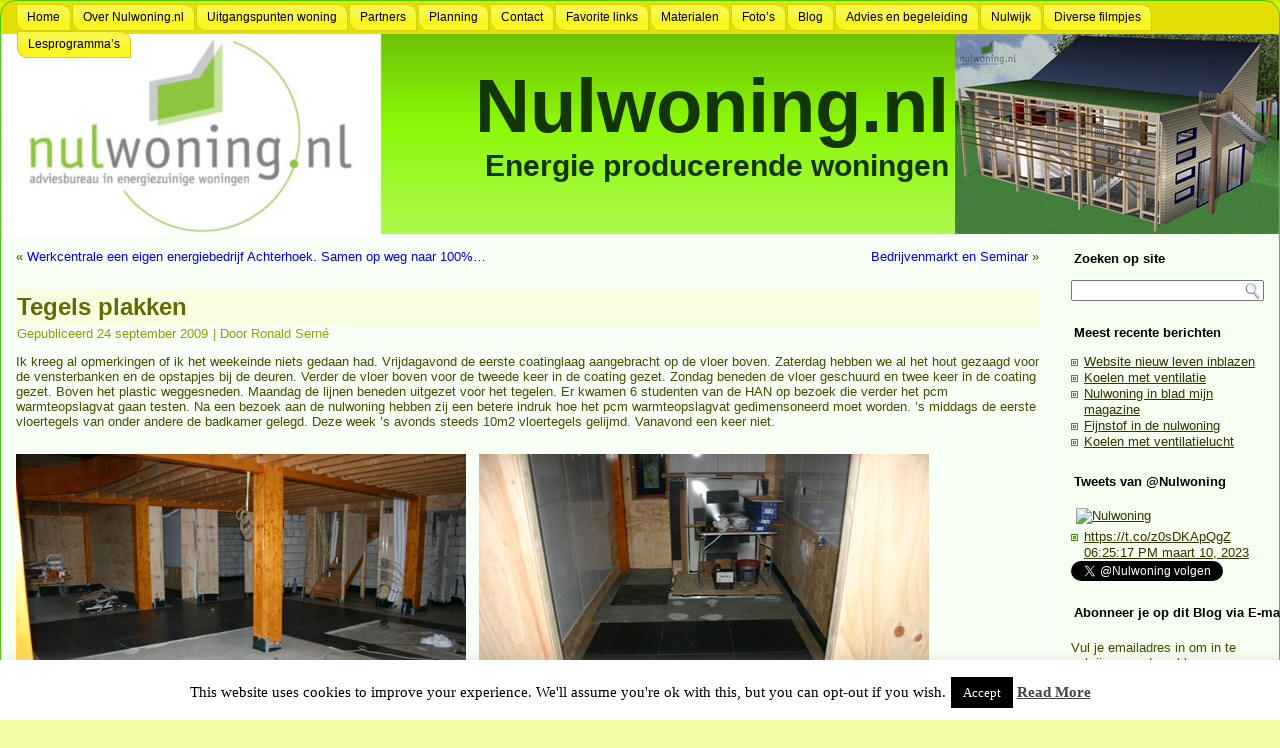

--- FILE ---
content_type: text/html; charset=UTF-8
request_url: https://www.nulwoning.nl/2009/09/24/tegels-plakken/
body_size: 15677
content:
<!DOCTYPE html PUBLIC "-//W3C//DTD XHTML 1.0 Transitional//EN" "http://www.w3.org/TR/xhtml1/DTD/xhtml1-transitional.dtd">
<html xmlns="http://www.w3.org/1999/xhtml" lang="nl-NL">
<head profile="http://gmpg.org/xfn/11">
<meta http-equiv="Content-Type" content="text/html; charset=UTF-8" />
<title>Tegels plakken | Nulwoning.nl</title>
<link rel="stylesheet" href="https://www.nulwoning.nl/wp-content/themes/Nulwoning/style.css" type="text/css" media="screen" />
<!--[if IE 6]><link rel="stylesheet" href="https://www.nulwoning.nl/wp-content/themes/Nulwoning/style.ie6.css" type="text/css" media="screen" /><![endif]-->
<!--[if IE 7]><link rel="stylesheet" href="https://www.nulwoning.nl/wp-content/themes/Nulwoning/style.ie7.css" type="text/css" media="screen" /><![endif]-->
<link rel="pingback" href="https://www.nulwoning.nl/xmlrpc.php" />
<meta name='robots' content='max-image-preview:large' />
<link rel='dns-prefetch' href='//www.nulwoning.nl' />
<link rel='dns-prefetch' href='//secure.gravatar.com' />
<link rel='dns-prefetch' href='//stats.wp.com' />
<link rel='dns-prefetch' href='//v0.wordpress.com' />
<link rel='dns-prefetch' href='//jetpack.wordpress.com' />
<link rel='dns-prefetch' href='//s0.wp.com' />
<link rel='dns-prefetch' href='//public-api.wordpress.com' />
<link rel='dns-prefetch' href='//0.gravatar.com' />
<link rel='dns-prefetch' href='//1.gravatar.com' />
<link rel='dns-prefetch' href='//2.gravatar.com' />
<link rel='dns-prefetch' href='//www.googletagmanager.com' />
<link rel="alternate" type="application/rss+xml" title="Nulwoning.nl &raquo; feed" href="https://www.nulwoning.nl/feed/" />
<link rel="alternate" type="application/rss+xml" title="Nulwoning.nl &raquo; reacties feed" href="https://www.nulwoning.nl/comments/feed/" />
<link rel="alternate" title="oEmbed (JSON)" type="application/json+oembed" href="https://www.nulwoning.nl/wp-json/oembed/1.0/embed?url=https%3A%2F%2Fwww.nulwoning.nl%2F2009%2F09%2F24%2Ftegels-plakken%2F" />
<link rel="alternate" title="oEmbed (XML)" type="text/xml+oembed" href="https://www.nulwoning.nl/wp-json/oembed/1.0/embed?url=https%3A%2F%2Fwww.nulwoning.nl%2F2009%2F09%2F24%2Ftegels-plakken%2F&#038;format=xml" />
<style id='wp-img-auto-sizes-contain-inline-css' type='text/css'>
img:is([sizes=auto i],[sizes^="auto," i]){contain-intrinsic-size:3000px 1500px}
/*# sourceURL=wp-img-auto-sizes-contain-inline-css */
</style>
<style id='wp-emoji-styles-inline-css' type='text/css'>

	img.wp-smiley, img.emoji {
		display: inline !important;
		border: none !important;
		box-shadow: none !important;
		height: 1em !important;
		width: 1em !important;
		margin: 0 0.07em !important;
		vertical-align: -0.1em !important;
		background: none !important;
		padding: 0 !important;
	}
/*# sourceURL=wp-emoji-styles-inline-css */
</style>
<style id='wp-block-library-inline-css' type='text/css'>
:root{--wp-block-synced-color:#7a00df;--wp-block-synced-color--rgb:122,0,223;--wp-bound-block-color:var(--wp-block-synced-color);--wp-editor-canvas-background:#ddd;--wp-admin-theme-color:#007cba;--wp-admin-theme-color--rgb:0,124,186;--wp-admin-theme-color-darker-10:#006ba1;--wp-admin-theme-color-darker-10--rgb:0,107,160.5;--wp-admin-theme-color-darker-20:#005a87;--wp-admin-theme-color-darker-20--rgb:0,90,135;--wp-admin-border-width-focus:2px}@media (min-resolution:192dpi){:root{--wp-admin-border-width-focus:1.5px}}.wp-element-button{cursor:pointer}:root .has-very-light-gray-background-color{background-color:#eee}:root .has-very-dark-gray-background-color{background-color:#313131}:root .has-very-light-gray-color{color:#eee}:root .has-very-dark-gray-color{color:#313131}:root .has-vivid-green-cyan-to-vivid-cyan-blue-gradient-background{background:linear-gradient(135deg,#00d084,#0693e3)}:root .has-purple-crush-gradient-background{background:linear-gradient(135deg,#34e2e4,#4721fb 50%,#ab1dfe)}:root .has-hazy-dawn-gradient-background{background:linear-gradient(135deg,#faaca8,#dad0ec)}:root .has-subdued-olive-gradient-background{background:linear-gradient(135deg,#fafae1,#67a671)}:root .has-atomic-cream-gradient-background{background:linear-gradient(135deg,#fdd79a,#004a59)}:root .has-nightshade-gradient-background{background:linear-gradient(135deg,#330968,#31cdcf)}:root .has-midnight-gradient-background{background:linear-gradient(135deg,#020381,#2874fc)}:root{--wp--preset--font-size--normal:16px;--wp--preset--font-size--huge:42px}.has-regular-font-size{font-size:1em}.has-larger-font-size{font-size:2.625em}.has-normal-font-size{font-size:var(--wp--preset--font-size--normal)}.has-huge-font-size{font-size:var(--wp--preset--font-size--huge)}.has-text-align-center{text-align:center}.has-text-align-left{text-align:left}.has-text-align-right{text-align:right}.has-fit-text{white-space:nowrap!important}#end-resizable-editor-section{display:none}.aligncenter{clear:both}.items-justified-left{justify-content:flex-start}.items-justified-center{justify-content:center}.items-justified-right{justify-content:flex-end}.items-justified-space-between{justify-content:space-between}.screen-reader-text{border:0;clip-path:inset(50%);height:1px;margin:-1px;overflow:hidden;padding:0;position:absolute;width:1px;word-wrap:normal!important}.screen-reader-text:focus{background-color:#ddd;clip-path:none;color:#444;display:block;font-size:1em;height:auto;left:5px;line-height:normal;padding:15px 23px 14px;text-decoration:none;top:5px;width:auto;z-index:100000}html :where(.has-border-color){border-style:solid}html :where([style*=border-top-color]){border-top-style:solid}html :where([style*=border-right-color]){border-right-style:solid}html :where([style*=border-bottom-color]){border-bottom-style:solid}html :where([style*=border-left-color]){border-left-style:solid}html :where([style*=border-width]){border-style:solid}html :where([style*=border-top-width]){border-top-style:solid}html :where([style*=border-right-width]){border-right-style:solid}html :where([style*=border-bottom-width]){border-bottom-style:solid}html :where([style*=border-left-width]){border-left-style:solid}html :where(img[class*=wp-image-]){height:auto;max-width:100%}:where(figure){margin:0 0 1em}html :where(.is-position-sticky){--wp-admin--admin-bar--position-offset:var(--wp-admin--admin-bar--height,0px)}@media screen and (max-width:600px){html :where(.is-position-sticky){--wp-admin--admin-bar--position-offset:0px}}

/*# sourceURL=wp-block-library-inline-css */
</style><style id='global-styles-inline-css' type='text/css'>
:root{--wp--preset--aspect-ratio--square: 1;--wp--preset--aspect-ratio--4-3: 4/3;--wp--preset--aspect-ratio--3-4: 3/4;--wp--preset--aspect-ratio--3-2: 3/2;--wp--preset--aspect-ratio--2-3: 2/3;--wp--preset--aspect-ratio--16-9: 16/9;--wp--preset--aspect-ratio--9-16: 9/16;--wp--preset--color--black: #000000;--wp--preset--color--cyan-bluish-gray: #abb8c3;--wp--preset--color--white: #ffffff;--wp--preset--color--pale-pink: #f78da7;--wp--preset--color--vivid-red: #cf2e2e;--wp--preset--color--luminous-vivid-orange: #ff6900;--wp--preset--color--luminous-vivid-amber: #fcb900;--wp--preset--color--light-green-cyan: #7bdcb5;--wp--preset--color--vivid-green-cyan: #00d084;--wp--preset--color--pale-cyan-blue: #8ed1fc;--wp--preset--color--vivid-cyan-blue: #0693e3;--wp--preset--color--vivid-purple: #9b51e0;--wp--preset--gradient--vivid-cyan-blue-to-vivid-purple: linear-gradient(135deg,rgb(6,147,227) 0%,rgb(155,81,224) 100%);--wp--preset--gradient--light-green-cyan-to-vivid-green-cyan: linear-gradient(135deg,rgb(122,220,180) 0%,rgb(0,208,130) 100%);--wp--preset--gradient--luminous-vivid-amber-to-luminous-vivid-orange: linear-gradient(135deg,rgb(252,185,0) 0%,rgb(255,105,0) 100%);--wp--preset--gradient--luminous-vivid-orange-to-vivid-red: linear-gradient(135deg,rgb(255,105,0) 0%,rgb(207,46,46) 100%);--wp--preset--gradient--very-light-gray-to-cyan-bluish-gray: linear-gradient(135deg,rgb(238,238,238) 0%,rgb(169,184,195) 100%);--wp--preset--gradient--cool-to-warm-spectrum: linear-gradient(135deg,rgb(74,234,220) 0%,rgb(151,120,209) 20%,rgb(207,42,186) 40%,rgb(238,44,130) 60%,rgb(251,105,98) 80%,rgb(254,248,76) 100%);--wp--preset--gradient--blush-light-purple: linear-gradient(135deg,rgb(255,206,236) 0%,rgb(152,150,240) 100%);--wp--preset--gradient--blush-bordeaux: linear-gradient(135deg,rgb(254,205,165) 0%,rgb(254,45,45) 50%,rgb(107,0,62) 100%);--wp--preset--gradient--luminous-dusk: linear-gradient(135deg,rgb(255,203,112) 0%,rgb(199,81,192) 50%,rgb(65,88,208) 100%);--wp--preset--gradient--pale-ocean: linear-gradient(135deg,rgb(255,245,203) 0%,rgb(182,227,212) 50%,rgb(51,167,181) 100%);--wp--preset--gradient--electric-grass: linear-gradient(135deg,rgb(202,248,128) 0%,rgb(113,206,126) 100%);--wp--preset--gradient--midnight: linear-gradient(135deg,rgb(2,3,129) 0%,rgb(40,116,252) 100%);--wp--preset--font-size--small: 13px;--wp--preset--font-size--medium: 20px;--wp--preset--font-size--large: 36px;--wp--preset--font-size--x-large: 42px;--wp--preset--spacing--20: 0.44rem;--wp--preset--spacing--30: 0.67rem;--wp--preset--spacing--40: 1rem;--wp--preset--spacing--50: 1.5rem;--wp--preset--spacing--60: 2.25rem;--wp--preset--spacing--70: 3.38rem;--wp--preset--spacing--80: 5.06rem;--wp--preset--shadow--natural: 6px 6px 9px rgba(0, 0, 0, 0.2);--wp--preset--shadow--deep: 12px 12px 50px rgba(0, 0, 0, 0.4);--wp--preset--shadow--sharp: 6px 6px 0px rgba(0, 0, 0, 0.2);--wp--preset--shadow--outlined: 6px 6px 0px -3px rgb(255, 255, 255), 6px 6px rgb(0, 0, 0);--wp--preset--shadow--crisp: 6px 6px 0px rgb(0, 0, 0);}:where(.is-layout-flex){gap: 0.5em;}:where(.is-layout-grid){gap: 0.5em;}body .is-layout-flex{display: flex;}.is-layout-flex{flex-wrap: wrap;align-items: center;}.is-layout-flex > :is(*, div){margin: 0;}body .is-layout-grid{display: grid;}.is-layout-grid > :is(*, div){margin: 0;}:where(.wp-block-columns.is-layout-flex){gap: 2em;}:where(.wp-block-columns.is-layout-grid){gap: 2em;}:where(.wp-block-post-template.is-layout-flex){gap: 1.25em;}:where(.wp-block-post-template.is-layout-grid){gap: 1.25em;}.has-black-color{color: var(--wp--preset--color--black) !important;}.has-cyan-bluish-gray-color{color: var(--wp--preset--color--cyan-bluish-gray) !important;}.has-white-color{color: var(--wp--preset--color--white) !important;}.has-pale-pink-color{color: var(--wp--preset--color--pale-pink) !important;}.has-vivid-red-color{color: var(--wp--preset--color--vivid-red) !important;}.has-luminous-vivid-orange-color{color: var(--wp--preset--color--luminous-vivid-orange) !important;}.has-luminous-vivid-amber-color{color: var(--wp--preset--color--luminous-vivid-amber) !important;}.has-light-green-cyan-color{color: var(--wp--preset--color--light-green-cyan) !important;}.has-vivid-green-cyan-color{color: var(--wp--preset--color--vivid-green-cyan) !important;}.has-pale-cyan-blue-color{color: var(--wp--preset--color--pale-cyan-blue) !important;}.has-vivid-cyan-blue-color{color: var(--wp--preset--color--vivid-cyan-blue) !important;}.has-vivid-purple-color{color: var(--wp--preset--color--vivid-purple) !important;}.has-black-background-color{background-color: var(--wp--preset--color--black) !important;}.has-cyan-bluish-gray-background-color{background-color: var(--wp--preset--color--cyan-bluish-gray) !important;}.has-white-background-color{background-color: var(--wp--preset--color--white) !important;}.has-pale-pink-background-color{background-color: var(--wp--preset--color--pale-pink) !important;}.has-vivid-red-background-color{background-color: var(--wp--preset--color--vivid-red) !important;}.has-luminous-vivid-orange-background-color{background-color: var(--wp--preset--color--luminous-vivid-orange) !important;}.has-luminous-vivid-amber-background-color{background-color: var(--wp--preset--color--luminous-vivid-amber) !important;}.has-light-green-cyan-background-color{background-color: var(--wp--preset--color--light-green-cyan) !important;}.has-vivid-green-cyan-background-color{background-color: var(--wp--preset--color--vivid-green-cyan) !important;}.has-pale-cyan-blue-background-color{background-color: var(--wp--preset--color--pale-cyan-blue) !important;}.has-vivid-cyan-blue-background-color{background-color: var(--wp--preset--color--vivid-cyan-blue) !important;}.has-vivid-purple-background-color{background-color: var(--wp--preset--color--vivid-purple) !important;}.has-black-border-color{border-color: var(--wp--preset--color--black) !important;}.has-cyan-bluish-gray-border-color{border-color: var(--wp--preset--color--cyan-bluish-gray) !important;}.has-white-border-color{border-color: var(--wp--preset--color--white) !important;}.has-pale-pink-border-color{border-color: var(--wp--preset--color--pale-pink) !important;}.has-vivid-red-border-color{border-color: var(--wp--preset--color--vivid-red) !important;}.has-luminous-vivid-orange-border-color{border-color: var(--wp--preset--color--luminous-vivid-orange) !important;}.has-luminous-vivid-amber-border-color{border-color: var(--wp--preset--color--luminous-vivid-amber) !important;}.has-light-green-cyan-border-color{border-color: var(--wp--preset--color--light-green-cyan) !important;}.has-vivid-green-cyan-border-color{border-color: var(--wp--preset--color--vivid-green-cyan) !important;}.has-pale-cyan-blue-border-color{border-color: var(--wp--preset--color--pale-cyan-blue) !important;}.has-vivid-cyan-blue-border-color{border-color: var(--wp--preset--color--vivid-cyan-blue) !important;}.has-vivid-purple-border-color{border-color: var(--wp--preset--color--vivid-purple) !important;}.has-vivid-cyan-blue-to-vivid-purple-gradient-background{background: var(--wp--preset--gradient--vivid-cyan-blue-to-vivid-purple) !important;}.has-light-green-cyan-to-vivid-green-cyan-gradient-background{background: var(--wp--preset--gradient--light-green-cyan-to-vivid-green-cyan) !important;}.has-luminous-vivid-amber-to-luminous-vivid-orange-gradient-background{background: var(--wp--preset--gradient--luminous-vivid-amber-to-luminous-vivid-orange) !important;}.has-luminous-vivid-orange-to-vivid-red-gradient-background{background: var(--wp--preset--gradient--luminous-vivid-orange-to-vivid-red) !important;}.has-very-light-gray-to-cyan-bluish-gray-gradient-background{background: var(--wp--preset--gradient--very-light-gray-to-cyan-bluish-gray) !important;}.has-cool-to-warm-spectrum-gradient-background{background: var(--wp--preset--gradient--cool-to-warm-spectrum) !important;}.has-blush-light-purple-gradient-background{background: var(--wp--preset--gradient--blush-light-purple) !important;}.has-blush-bordeaux-gradient-background{background: var(--wp--preset--gradient--blush-bordeaux) !important;}.has-luminous-dusk-gradient-background{background: var(--wp--preset--gradient--luminous-dusk) !important;}.has-pale-ocean-gradient-background{background: var(--wp--preset--gradient--pale-ocean) !important;}.has-electric-grass-gradient-background{background: var(--wp--preset--gradient--electric-grass) !important;}.has-midnight-gradient-background{background: var(--wp--preset--gradient--midnight) !important;}.has-small-font-size{font-size: var(--wp--preset--font-size--small) !important;}.has-medium-font-size{font-size: var(--wp--preset--font-size--medium) !important;}.has-large-font-size{font-size: var(--wp--preset--font-size--large) !important;}.has-x-large-font-size{font-size: var(--wp--preset--font-size--x-large) !important;}
/*# sourceURL=global-styles-inline-css */
</style>

<style id='classic-theme-styles-inline-css' type='text/css'>
/*! This file is auto-generated */
.wp-block-button__link{color:#fff;background-color:#32373c;border-radius:9999px;box-shadow:none;text-decoration:none;padding:calc(.667em + 2px) calc(1.333em + 2px);font-size:1.125em}.wp-block-file__button{background:#32373c;color:#fff;text-decoration:none}
/*# sourceURL=/wp-includes/css/classic-themes.min.css */
</style>
<link rel='stylesheet' id='cookie-law-info-css' href='https://www.nulwoning.nl/wp-content/plugins/cookie-law-info/legacy/public/css/cookie-law-info-public.css?ver=3.3.9.1' type='text/css' media='all' />
<link rel='stylesheet' id='cookie-law-info-gdpr-css' href='https://www.nulwoning.nl/wp-content/plugins/cookie-law-info/legacy/public/css/cookie-law-info-gdpr.css?ver=3.3.9.1' type='text/css' media='all' />
<link rel='stylesheet' id='jetpack-subscriptions-css' href='https://www.nulwoning.nl/wp-content/plugins/jetpack/_inc/build/subscriptions/subscriptions.min.css?ver=15.3.1' type='text/css' media='all' />
<script type="text/javascript" src="https://www.nulwoning.nl/wp-includes/js/jquery/jquery.min.js?ver=3.7.1" id="jquery-core-js"></script>
<script type="text/javascript" src="https://www.nulwoning.nl/wp-includes/js/jquery/jquery-migrate.min.js?ver=3.4.1" id="jquery-migrate-js"></script>
<script type="text/javascript" id="cookie-law-info-js-extra">
/* <![CDATA[ */
var Cli_Data = {"nn_cookie_ids":[],"cookielist":[],"non_necessary_cookies":[],"ccpaEnabled":"","ccpaRegionBased":"","ccpaBarEnabled":"","strictlyEnabled":["necessary","obligatoire"],"ccpaType":"gdpr","js_blocking":"","custom_integration":"","triggerDomRefresh":"","secure_cookies":""};
var cli_cookiebar_settings = {"animate_speed_hide":"500","animate_speed_show":"500","background":"#fff","border":"#444","border_on":"","button_1_button_colour":"#000","button_1_button_hover":"#000000","button_1_link_colour":"#fff","button_1_as_button":"1","button_1_new_win":"","button_2_button_colour":"#333","button_2_button_hover":"#292929","button_2_link_colour":"#444","button_2_as_button":"","button_2_hidebar":"","button_3_button_colour":"#000","button_3_button_hover":"#000000","button_3_link_colour":"#fff","button_3_as_button":"1","button_3_new_win":"","button_4_button_colour":"#000","button_4_button_hover":"#000000","button_4_link_colour":"#fff","button_4_as_button":"1","button_7_button_colour":"#61a229","button_7_button_hover":"#4e8221","button_7_link_colour":"#fff","button_7_as_button":"1","button_7_new_win":"","font_family":"inherit","header_fix":"","notify_animate_hide":"1","notify_animate_show":"","notify_div_id":"#cookie-law-info-bar","notify_position_horizontal":"right","notify_position_vertical":"bottom","scroll_close":"","scroll_close_reload":"","accept_close_reload":"","reject_close_reload":"","showagain_tab":"1","showagain_background":"#fff","showagain_border":"#000","showagain_div_id":"#cookie-law-info-again","showagain_x_position":"100px","text":"#000","show_once_yn":"","show_once":"10000","logging_on":"","as_popup":"","popup_overlay":"1","bar_heading_text":"","cookie_bar_as":"banner","popup_showagain_position":"bottom-right","widget_position":"left"};
var log_object = {"ajax_url":"https://www.nulwoning.nl/wp-admin/admin-ajax.php"};
//# sourceURL=cookie-law-info-js-extra
/* ]]> */
</script>
<script type="text/javascript" src="https://www.nulwoning.nl/wp-content/plugins/cookie-law-info/legacy/public/js/cookie-law-info-public.js?ver=3.3.9.1" id="cookie-law-info-js"></script>
<link rel="https://api.w.org/" href="https://www.nulwoning.nl/wp-json/" /><link rel="alternate" title="JSON" type="application/json" href="https://www.nulwoning.nl/wp-json/wp/v2/posts/1687" /><link rel="EditURI" type="application/rsd+xml" title="RSD" href="https://www.nulwoning.nl/xmlrpc.php?rsd" />
<link rel="canonical" href="https://www.nulwoning.nl/2009/09/24/tegels-plakken/" />
<link rel='shortlink' href='https://wp.me/p2VMSh-rd' />
<meta name="generator" content="Site Kit by Google 1.168.0" />	<style>img#wpstats{display:none}</style>
		<link rel="shortcut icon" href="https://www.nulwoning.nl/wp-content/themes/Nulwoning/favicon.ico" />
		<style type="text/css">.recentcomments a{display:inline !important;padding:0 !important;margin:0 !important;}</style>
<!-- Jetpack Open Graph Tags -->
<meta property="og:type" content="article" />
<meta property="og:title" content="Tegels plakken" />
<meta property="og:url" content="https://www.nulwoning.nl/2009/09/24/tegels-plakken/" />
<meta property="og:description" content="Ik kreeg al opmerkingen of ik het weekeinde niets gedaan had. Vrijdagavond de eerste coatinglaag aangebracht op de vloer boven. Zaterdag hebben we al het hout gezaagd voor de vensterbanken en de op…" />
<meta property="article:published_time" content="2009-09-24T19:33:52+00:00" />
<meta property="article:modified_time" content="2012-10-14T19:28:27+00:00" />
<meta property="og:site_name" content="Nulwoning.nl" />
<meta property="og:image" content="http://www.nulwoning.nl/wp-content/uploads/2012/10/38d8006319dc7bb694ba1069254118a6.jpg" />
<meta property="og:image:width" content="450" />
<meta property="og:image:height" content="300" />
<meta property="og:image:alt" content="" />
<meta property="og:locale" content="nl_NL" />
<meta name="twitter:text:title" content="Tegels plakken" />
<meta name="twitter:image" content="http://www.nulwoning.nl/wp-content/uploads/2012/10/38d8006319dc7bb694ba1069254118a6.jpg?w=640" />
<meta name="twitter:card" content="summary_large_image" />

<!-- End Jetpack Open Graph Tags -->
<link rel="icon" href="https://www.nulwoning.nl/wp-content/uploads/2013/02/cropped-logo-32x32.jpg" sizes="32x32" />
<link rel="icon" href="https://www.nulwoning.nl/wp-content/uploads/2013/02/cropped-logo-192x192.jpg" sizes="192x192" />
<link rel="apple-touch-icon" href="https://www.nulwoning.nl/wp-content/uploads/2013/02/cropped-logo-180x180.jpg" />
<meta name="msapplication-TileImage" content="https://www.nulwoning.nl/wp-content/uploads/2013/02/cropped-logo-270x270.jpg" />
<script type="text/javascript" src="https://www.nulwoning.nl/wp-content/themes/Nulwoning/script.js"></script>
</head>
<body class="wp-singular post-template-default single single-post postid-1687 single-format-standard wp-theme-Nulwoning">
<div id="art-nulwoningpage-background-glare-wrapper">
    <div id="art-nulwoningpage-background-glare"></div>
</div>
<div id="art-nulwoningmain">
    <div class="cleared reset-box"></div>
    <div class="art-nulwoningbox art-nulwoningsheet">
        <div class="art-nulwoningbox-body art-nulwoningsheet-body">
            <div class="art-nulwoningbar art-nulwoningnav">
                <div class="art-nulwoningnav-outer">
            	
<ul class="art-nulwoninghmenu menu-62">
	<li class="menu-item-18"><a title="Home" href="https://www.nulwoning.nl/">Home</a>
	</li>
	<li class="menu-item-35"><a title="Over Nulwoning.nl" href="https://www.nulwoning.nl/over-nulwoning-nl/">Over Nulwoning.nl</a>
	<ul>
		<li class="menu-item-80"><a title="Nulwoning in het nieuws en publicaties" href="https://www.nulwoning.nl/nulwoning-in-het-nieuws-en-publicaties/">Nulwoning in het nieuws en publicaties</a>
		</li>
	</ul>
	</li>
	<li class="menu-item-48"><a title="Uitgangspunten woning" href="https://www.nulwoning.nl/uitgangspunten-woning/">Uitgangspunten woning</a>
	</li>
	<li class="menu-item-41"><a title="Partners" href="https://www.nulwoning.nl/partners/">Partners</a>
	</li>
	<li class="menu-item-44"><a title="Planning" href="https://www.nulwoning.nl/planning/">Planning</a>
	</li>
	<li class="menu-item-22"><a title="Contact" href="https://www.nulwoning.nl/contact/">Contact</a>
	</li>
	<li class="menu-item-21"><a title="Favorite links" href="https://www.nulwoning.nl/favorite-links/">Favorite links</a>
	</li>
	<li class="menu-item-29"><a title="Materialen" href="https://www.nulwoning.nl/materialen/">Materialen</a>
	<ul>
		<li class="menu-item-160"><a title="Aardpijp" href="https://www.nulwoning.nl/aardpijp/">Aardpijp</a>
		</li>
		<li class="menu-item-163"><a title="Domotica" href="https://www.nulwoning.nl/domotica/">Domotica</a>
		</li>
		<li class="menu-item-166"><a title="Energie algemeen" href="https://www.nulwoning.nl/energie-algemeen/">Energie algemeen</a>
		</li>
		<li class="menu-item-169"><a title="Energie manager" href="https://www.nulwoning.nl/energie-manager/">Energie manager</a>
		</li>
		<li class="menu-item-172"><a title="Faseveranderingsmateriaal" href="https://www.nulwoning.nl/faseveranderingsmateriaal/">Faseveranderingsmateriaal</a>
		</li>
		<li class="menu-item-175"><a title="Gevelbekleding" href="https://www.nulwoning.nl/gevelbekleding/">Gevelbekleding</a>
		</li>
		<li class="menu-item-178"><a title="Isolatie" href="https://www.nulwoning.nl/isolatie/">Isolatie</a>
		</li>
		<li class="menu-item-181"><a title="Kozijnen/Glas" href="https://www.nulwoning.nl/kozijnenglas/">Kozijnen/Glas</a>
		</li>
		<li class="menu-item-184"><a title="Metingen" href="https://www.nulwoning.nl/metingen/">Metingen</a>
		</li>
		<li class="menu-item-187"><a title="PV(T) Systemen" href="https://www.nulwoning.nl/pvt-systemen/">PV(T) Systemen</a>
		</li>
		<li class="menu-item-190"><a title="Ventilatie" href="https://www.nulwoning.nl/ventilatie/">Ventilatie</a>
		</li>
		<li class="menu-item-193"><a title="Verlichting" href="https://www.nulwoning.nl/verlichting/">Verlichting</a>
		</li>
		<li class="menu-item-196"><a title="Verwarming/Warm water" href="https://www.nulwoning.nl/verwarmingwarm-water/">Verwarming/Warm water</a>
		</li>
	</ul>
	</li>
	<li class="menu-item-19"><a title="Foto&#8217;s" href="https://www.nulwoning.nl/fotos/">Foto&#8217;s</a>
	<ul>
		<li class="menu-item-2080"><a title="Slag om Grolle 2012" href="https://www.nulwoning.nl/slag-om-grolle-2012/">Slag om Grolle 2012</a>
		</li>
	</ul>
	</li>
	<li class="menu-item-23"><a title="Blog" href="https://www.nulwoning.nl/blog/">Blog</a>
	</li>
	<li class="menu-item-3676"><a title="Advies en begeleiding" href="https://www.nulwoning.nl/diensten/">Advies en begeleiding</a>
	</li>
	<li class="menu-item-32"><a title="Nulwijk" href="https://www.nulwoning.nl/nulwijk/">Nulwijk</a>
	</li>
	<li class="menu-item-51"><a title="Diverse filmpjes" href="https://www.nulwoning.nl/you-tube-filmpjes/">Diverse filmpjes</a>
	</li>
	<li class="menu-item-3647"><a title="Lesprogramma&#8217;s" href="https://www.nulwoning.nl/lesprogrammas/">Lesprogramma&#8217;s</a>
	</li>
</ul>
                </div>
            </div>
            <div class="cleared reset-box"></div>
            <div class="art-nulwoningheader">
                <div class="art-nulwoningheaderobject"></div>
                        <div class="art-nulwoninglogo">
                                                                        <div class="art-nulwoninglogo-name"><a href="https://www.nulwoning.nl/">Nulwoning.nl</a></div>
                                                                                                    <div class="art-nulwoninglogo-text">Energie producerende woningen</div>
                                                </div>
            </div>
            <div class="cleared reset-box"></div>
<div class="art-nulwoninglayout-wrapper">
    <div class="art-nulwoningcontent-layout">
        <div class="art-nulwoningcontent-layout-row">
            <div class="art-nulwoninglayout-cell art-nulwoningcontent">
			


			<div class="art-nulwoningbox art-nulwoningpost">
	    <div class="art-nulwoningbox-body art-nulwoningpost-body">
	            <div class="art-nulwoningpost-inner art-nulwoningarticle">
	            	                <div class="art-nulwoningpostcontent">
	                    <!-- article-content -->
	                    	<div class="navigation">
		<div class="alignleft">&laquo; <a href="https://www.nulwoning.nl/2009/09/20/werkcentrale-een-eigen-energiebedrijf-achterhoek-samen-op-weg-naar-100-duurzame-energie/" title="Werkcentrale een eigen energiebedrijf Achterhoek. Samen op weg naar 100% duurzame energie." rel="prev">Werkcentrale een eigen energiebedrijf Achterhoek. Samen op weg naar 100%&hellip;</a></div>
		<div class="alignright"><a href="https://www.nulwoning.nl/2009/09/29/bedrijvenmarkt-en-seminar/" title="Bedrijvenmarkt en Seminar" rel="next">Bedrijvenmarkt en Seminar</a> &raquo;</div>
	 </div>	                    <!-- /article-content -->
	                </div>
	                <div class="cleared"></div>
	                	            </div>
			<div class="cleared"></div>
	    </div>
	</div>
	
	<div class="art-nulwoningbox art-nulwoningpost post-1687 post type-post status-publish format-standard hentry category-nulwoning" id="post-1687">
	    <div class="art-nulwoningbox-body art-nulwoningpost-body">
	            <div class="art-nulwoningpost-inner art-nulwoningarticle">
	            <div class="art-nulwoningpostmetadataheader"><h1 class="art-nulwoningpostheader">Tegels plakken</h1></div><div class="art-nulwoningpostheadericons art-nulwoningmetadata-icons"><span class="art-nulwoningpostdateicon"><span class="date">Gepubliceerd</span> <span class="entry-date" title="20:33">24 september 2009</span></span> | <span class="art-nulwoningpostauthoricon"><span class="author">Door</span> <span class="author vcard"><a class="url fn n" href="https://www.nulwoning.nl/author/rserne/" title="Alle berichten tonen van Ronald Serné">Ronald Serné</a></span></span></div>	                <div class="art-nulwoningpostcontent">
	                    <!-- article-content -->
	                    <p>Ik kreeg al opmerkingen of ik het weekeinde niets gedaan had. Vrijdagavond de eerste coatinglaag aangebracht op de vloer boven. Zaterdag hebben we al het hout gezaagd voor de vensterbanken en de opstapjes bij de deuren. Verder de vloer boven voor de tweede keer in de coating gezet. Zondag beneden de vloer geschuurd en twee keer in de coating gezet. Boven het plastic weggesneden. Maandag de lijnen beneden uitgezet voor het tegelen. Er kwamen 6 studenten van de HAN op bezoek die verder het pcm warmteopslagvat gaan testen. Na een bezoek aan de nulwoning hebben zij een betere indruk hoe het pcm warmteopslagvat gedimensoneerd moet worden. &#8217;s middags de eerste vloertegels van onder andere de badkamer gelegd. Deze week &#8217;s avonds steeds 10m2 vloertegels gelijmd. Vanavond een keer niet.</p>
<p><a href="http://www.nulwoning.nl/wp-content/uploads/2012/10/38d8006319dc7bb694ba1069254118a6.jpg"><img fetchpriority="high" decoding="async" class="alignleft size-full wp-image-1688" title="38d8006319dc7bb694ba1069254118a6" src="http://www.nulwoning.nl/wp-content/uploads/2012/10/38d8006319dc7bb694ba1069254118a6.jpg" alt="" width="450" height="300" srcset="https://www.nulwoning.nl/wp-content/uploads/2012/10/38d8006319dc7bb694ba1069254118a6.jpg 450w, https://www.nulwoning.nl/wp-content/uploads/2012/10/38d8006319dc7bb694ba1069254118a6-300x200.jpg 300w" sizes="(max-width: 450px) 100vw, 450px" /></a><a href="http://www.nulwoning.nl/wp-content/uploads/2012/10/13df85c527503d6164bc50cf94608460.jpg"><img decoding="async" class="alignleft size-full wp-image-1689" title="13df85c527503d6164bc50cf94608460" src="http://www.nulwoning.nl/wp-content/uploads/2012/10/13df85c527503d6164bc50cf94608460.jpg" alt="" width="450" height="300" srcset="https://www.nulwoning.nl/wp-content/uploads/2012/10/13df85c527503d6164bc50cf94608460.jpg 450w, https://www.nulwoning.nl/wp-content/uploads/2012/10/13df85c527503d6164bc50cf94608460-300x200.jpg 300w" sizes="(max-width: 450px) 100vw, 450px" /></a><a href="http://www.nulwoning.nl/wp-content/uploads/2012/10/fcc2661c6b35e4351c0f20bd2c166963.jpg"><img decoding="async" class="alignleft size-full wp-image-1690" title="fcc2661c6b35e4351c0f20bd2c166963" src="http://www.nulwoning.nl/wp-content/uploads/2012/10/fcc2661c6b35e4351c0f20bd2c166963.jpg" alt="" width="450" height="300" srcset="https://www.nulwoning.nl/wp-content/uploads/2012/10/fcc2661c6b35e4351c0f20bd2c166963.jpg 450w, https://www.nulwoning.nl/wp-content/uploads/2012/10/fcc2661c6b35e4351c0f20bd2c166963-300x200.jpg 300w" sizes="(max-width: 450px) 100vw, 450px" /></a><a href="http://www.nulwoning.nl/wp-content/uploads/2012/10/232f984e0d843a05115d0930a3bc6b32.jpg"><img loading="lazy" decoding="async" class="alignleft size-full wp-image-1691" title="232f984e0d843a05115d0930a3bc6b32" src="http://www.nulwoning.nl/wp-content/uploads/2012/10/232f984e0d843a05115d0930a3bc6b32.jpg" alt="" width="450" height="300" srcset="https://www.nulwoning.nl/wp-content/uploads/2012/10/232f984e0d843a05115d0930a3bc6b32.jpg 450w, https://www.nulwoning.nl/wp-content/uploads/2012/10/232f984e0d843a05115d0930a3bc6b32-300x200.jpg 300w" sizes="auto, (max-width: 450px) 100vw, 450px" /></a></p>
	                    <!-- /article-content -->
	                </div>
	                <div class="cleared"></div>
	                <div class="art-nulwoningpostfootericons art-nulwoningmetadata-icons"><span class="art-nulwoningpostcategoryicon"><span class="categories">Geplaatst in</span> <a href="https://www.nulwoning.nl/category/nulwoning/" rel="category tag">Nulwoning</a></span></div>	            </div>
			<div class="cleared"></div>
	    </div>
	</div>
	
				


 
              <div class="cleared"></div>
            </div>
            <div class="art-nulwoninglayout-cell art-nulwoningsidebar1">
              <div class="art-nulwoningbox art-nulwoningblock widget widget_search" id="search-2">
    <div class="art-nulwoningbox-body art-nulwoningblock-body"><div class="art-nulwoningbar art-nulwoningblockheader">
    <div class="t">Zoeken op site</div>
</div><div class="art-nulwoningbox art-nulwoningblockcontent">
    <div class="art-nulwoningbox-body art-nulwoningblockcontent-body"><form class="art-nulwoningsearch" method="get" name="searchform" action="https://www.nulwoning.nl/">
  <div><input class="art-nulwoningsearch-text" name="s" type="text" value="" /></div>
  <input class="art-nulwoningsearch-button" type="submit" value="" />       
</form>		<div class="cleared"></div>
    </div>
</div>		<div class="cleared"></div>
    </div>
</div><div class="art-nulwoningbox art-nulwoningblock widget widget_recent_entries" id="recent-posts-2">
    <div class="art-nulwoningbox-body art-nulwoningblock-body"><div class="art-nulwoningbar art-nulwoningblockheader">
    <div class="t">Meest recente berichten</div>
</div><div class="art-nulwoningbox art-nulwoningblockcontent">
    <div class="art-nulwoningbox-body art-nulwoningblockcontent-body">
		
		
		<ul>
											<li>
					<a href="https://www.nulwoning.nl/2022/11/03/website-nieuw-leven-inblazen/">Website nieuw leven inblazen</a>
									</li>
											<li>
					<a href="https://www.nulwoning.nl/2018/09/20/koelen-met-ventilatie/">Koelen met ventilatie</a>
									</li>
											<li>
					<a href="https://www.nulwoning.nl/2018/03/19/nulwoning-in-blad-mijn-magazine/">Nulwoning in blad mijn magazine</a>
									</li>
											<li>
					<a href="https://www.nulwoning.nl/2018/02/20/fijnstof-in-de-nulwoning/">Fijnstof in de nulwoning</a>
									</li>
											<li>
					<a href="https://www.nulwoning.nl/2017/06/23/koelen-met-ventilatielucht/">Koelen met ventilatielucht</a>
									</li>
					</ul>

				<div class="cleared"></div>
    </div>
</div>		<div class="cleared"></div>
    </div>
</div><div class="art-nulwoningbox art-nulwoningblock widget widget_twitter" id="twitter-2">
    <div class="art-nulwoningbox-body art-nulwoningblock-body"><div class="art-nulwoningbar art-nulwoningblockheader">
    <div class="t"><span class='twitterwidget twitterwidget-title'>Tweets van @Nulwoning</span></div>
</div><div class="art-nulwoningbox art-nulwoningblockcontent">
    <div class="art-nulwoningbox-body art-nulwoningblockcontent-body"><div><div class="twitter-avatar"><a href="http://twitter.com/Nulwoning" title="Nulwoning" target="_blank"><img alt='Nulwoning' src='https://pbs.twimg.com/profile_images/3443399056/9b585350669a05fbdaad0a383bdbf6b5_mini.jpeg' /></a></div><ul><li><span class='entry-content'><a href="https://t.co/z0sDKApQgZ" target="_blank">https://t.co/z0sDKApQgZ</a></span> <span class='entry-meta'><span class='time-meta'><a href="http://twitter.com/Nulwoning/statuses/1634228946341380099" target="_blank">06:25:17 PM maart 10, 2023</a></span></span></li></ul><div class="follow-button"><a href="http://twitter.com/Nulwoning" class="twitter-follow-button" title="Follow @Nulwoning" target="_blank">@Nulwoning</a></div></div>		<div class="cleared"></div>
    </div>
</div>		<div class="cleared"></div>
    </div>
</div><div class="art-nulwoningbox art-nulwoningblock widget widget_blog_subscription jetpack_subscription_widget" id="blog_subscription-2">
    <div class="art-nulwoningbox-body art-nulwoningblock-body"><div class="art-nulwoningbar art-nulwoningblockheader">
    <div class="t">Abonneer je op dit Blog via E-mail</div>
</div><div class="art-nulwoningbox art-nulwoningblockcontent">
    <div class="art-nulwoningbox-body art-nulwoningblockcontent-body">
			<div class="wp-block-jetpack-subscriptions__container">
			<form action="#" method="post" accept-charset="utf-8" id="subscribe-blog-blog_subscription-2"
				data-blog="43325245"
				data-post_access_level="everybody" >
									<div id="subscribe-text"><p>Vul je emailadres in om in te schrijven op deze blog en emailmeldingen te ontvangen van nieuwe berichten.</p>
</div>
										<p id="subscribe-email">
						<label id="jetpack-subscribe-label"
							class="screen-reader-text"
							for="subscribe-field-blog_subscription-2">
							E-mailadres						</label>
						<input type="email" name="email" autocomplete="email" required="required"
																					value=""
							id="subscribe-field-blog_subscription-2"
							placeholder="E-mailadres"
						/>
					</p>

					<p id="subscribe-submit"
											>
						<input type="hidden" name="action" value="subscribe"/>
						<input type="hidden" name="source" value="https://www.nulwoning.nl/2009/09/24/tegels-plakken/"/>
						<input type="hidden" name="sub-type" value="widget"/>
						<input type="hidden" name="redirect_fragment" value="subscribe-blog-blog_subscription-2"/>
						<input type="hidden" id="_wpnonce" name="_wpnonce" value="907c67d2ee" /><input type="hidden" name="_wp_http_referer" value="/2009/09/24/tegels-plakken/" />						<button type="submit"
															class="wp-block-button__link"
																					name="jetpack_subscriptions_widget"
						>
							Abonneren						</button>
					</p>
							</form>
						</div>
			
		<div class="cleared"></div>
    </div>
</div>		<div class="cleared"></div>
    </div>
</div><div class="art-nulwoningbox art-nulwoningblock widget widget_recent_comments" id="recent-comments-2">
    <div class="art-nulwoningbox-body art-nulwoningblock-body"><div class="art-nulwoningbar art-nulwoningblockheader">
    <div class="t">Recente reacties</div>
</div><div class="art-nulwoningbox art-nulwoningblockcontent">
    <div class="art-nulwoningbox-body art-nulwoningblockcontent-body"><ul id="recentcomments"><li class="recentcomments"><span class="comment-author-link"><a href="http://www.nulwoning.nl" class="url" rel="ugc">Ronald Serné</a></span> op <a href="https://www.nulwoning.nl/2018/09/20/koelen-met-ventilatie/#comment-92">Koelen met ventilatie</a></li><li class="recentcomments"><span class="comment-author-link"><a href="http://www.nulwoning.nl" class="url" rel="ugc">Ronald Serné</a></span> op <a href="https://www.nulwoning.nl/2018/09/20/koelen-met-ventilatie/#comment-91">Koelen met ventilatie</a></li><li class="recentcomments"><span class="comment-author-link">Paul Melis</span> op <a href="https://www.nulwoning.nl/2018/09/20/koelen-met-ventilatie/#comment-90">Koelen met ventilatie</a></li><li class="recentcomments"><span class="comment-author-link">Sander van Soest</span> op <a href="https://www.nulwoning.nl/2017/06/15/start-bouw-mantelzorgwoning/#comment-89">Start bouw mantelzorgwoning</a></li><li class="recentcomments"><span class="comment-author-link">Teun Luigjes</span> op <a href="https://www.nulwoning.nl/2016/06/23/nulwoning-2-0/#comment-88">Nulwoning 2.0</a></li></ul>		<div class="cleared"></div>
    </div>
</div>		<div class="cleared"></div>
    </div>
</div><div class="art-nulwoningbox art-nulwoningblock widget widget_archive" id="archives-2">
    <div class="art-nulwoningbox-body art-nulwoningblock-body"><div class="art-nulwoningbar art-nulwoningblockheader">
    <div class="t">Archieven</div>
</div><div class="art-nulwoningbox art-nulwoningblockcontent">
    <div class="art-nulwoningbox-body art-nulwoningblockcontent-body">
			<ul>
					<li><a href='https://www.nulwoning.nl/2022/11/'>november 2022</a></li>
	<li><a href='https://www.nulwoning.nl/2018/09/'>september 2018</a></li>
	<li><a href='https://www.nulwoning.nl/2018/03/'>maart 2018</a></li>
	<li><a href='https://www.nulwoning.nl/2018/02/'>februari 2018</a></li>
	<li><a href='https://www.nulwoning.nl/2017/06/'>juni 2017</a></li>
	<li><a href='https://www.nulwoning.nl/2017/05/'>mei 2017</a></li>
	<li><a href='https://www.nulwoning.nl/2017/03/'>maart 2017</a></li>
	<li><a href='https://www.nulwoning.nl/2017/02/'>februari 2017</a></li>
	<li><a href='https://www.nulwoning.nl/2016/11/'>november 2016</a></li>
	<li><a href='https://www.nulwoning.nl/2016/08/'>augustus 2016</a></li>
	<li><a href='https://www.nulwoning.nl/2016/06/'>juni 2016</a></li>
	<li><a href='https://www.nulwoning.nl/2016/01/'>januari 2016</a></li>
	<li><a href='https://www.nulwoning.nl/2015/08/'>augustus 2015</a></li>
	<li><a href='https://www.nulwoning.nl/2015/06/'>juni 2015</a></li>
	<li><a href='https://www.nulwoning.nl/2015/04/'>april 2015</a></li>
	<li><a href='https://www.nulwoning.nl/2015/02/'>februari 2015</a></li>
	<li><a href='https://www.nulwoning.nl/2014/12/'>december 2014</a></li>
	<li><a href='https://www.nulwoning.nl/2014/11/'>november 2014</a></li>
	<li><a href='https://www.nulwoning.nl/2014/10/'>oktober 2014</a></li>
	<li><a href='https://www.nulwoning.nl/2014/09/'>september 2014</a></li>
	<li><a href='https://www.nulwoning.nl/2014/08/'>augustus 2014</a></li>
	<li><a href='https://www.nulwoning.nl/2014/07/'>juli 2014</a></li>
	<li><a href='https://www.nulwoning.nl/2014/06/'>juni 2014</a></li>
	<li><a href='https://www.nulwoning.nl/2014/05/'>mei 2014</a></li>
	<li><a href='https://www.nulwoning.nl/2014/04/'>april 2014</a></li>
	<li><a href='https://www.nulwoning.nl/2014/03/'>maart 2014</a></li>
	<li><a href='https://www.nulwoning.nl/2014/02/'>februari 2014</a></li>
	<li><a href='https://www.nulwoning.nl/2014/01/'>januari 2014</a></li>
	<li><a href='https://www.nulwoning.nl/2013/12/'>december 2013</a></li>
	<li><a href='https://www.nulwoning.nl/2013/11/'>november 2013</a></li>
	<li><a href='https://www.nulwoning.nl/2013/10/'>oktober 2013</a></li>
	<li><a href='https://www.nulwoning.nl/2013/09/'>september 2013</a></li>
	<li><a href='https://www.nulwoning.nl/2013/08/'>augustus 2013</a></li>
	<li><a href='https://www.nulwoning.nl/2013/07/'>juli 2013</a></li>
	<li><a href='https://www.nulwoning.nl/2013/06/'>juni 2013</a></li>
	<li><a href='https://www.nulwoning.nl/2013/05/'>mei 2013</a></li>
	<li><a href='https://www.nulwoning.nl/2013/04/'>april 2013</a></li>
	<li><a href='https://www.nulwoning.nl/2013/03/'>maart 2013</a></li>
	<li><a href='https://www.nulwoning.nl/2013/02/'>februari 2013</a></li>
	<li><a href='https://www.nulwoning.nl/2013/01/'>januari 2013</a></li>
	<li><a href='https://www.nulwoning.nl/2012/12/'>december 2012</a></li>
	<li><a href='https://www.nulwoning.nl/2012/11/'>november 2012</a></li>
	<li><a href='https://www.nulwoning.nl/2012/10/'>oktober 2012</a></li>
	<li><a href='https://www.nulwoning.nl/2012/09/'>september 2012</a></li>
	<li><a href='https://www.nulwoning.nl/2012/08/'>augustus 2012</a></li>
	<li><a href='https://www.nulwoning.nl/2012/07/'>juli 2012</a></li>
	<li><a href='https://www.nulwoning.nl/2012/06/'>juni 2012</a></li>
	<li><a href='https://www.nulwoning.nl/2012/05/'>mei 2012</a></li>
	<li><a href='https://www.nulwoning.nl/2012/04/'>april 2012</a></li>
	<li><a href='https://www.nulwoning.nl/2012/03/'>maart 2012</a></li>
	<li><a href='https://www.nulwoning.nl/2012/02/'>februari 2012</a></li>
	<li><a href='https://www.nulwoning.nl/2012/01/'>januari 2012</a></li>
	<li><a href='https://www.nulwoning.nl/2011/12/'>december 2011</a></li>
	<li><a href='https://www.nulwoning.nl/2011/11/'>november 2011</a></li>
	<li><a href='https://www.nulwoning.nl/2011/10/'>oktober 2011</a></li>
	<li><a href='https://www.nulwoning.nl/2011/09/'>september 2011</a></li>
	<li><a href='https://www.nulwoning.nl/2011/08/'>augustus 2011</a></li>
	<li><a href='https://www.nulwoning.nl/2011/07/'>juli 2011</a></li>
	<li><a href='https://www.nulwoning.nl/2011/06/'>juni 2011</a></li>
	<li><a href='https://www.nulwoning.nl/2011/05/'>mei 2011</a></li>
	<li><a href='https://www.nulwoning.nl/2011/04/'>april 2011</a></li>
	<li><a href='https://www.nulwoning.nl/2011/03/'>maart 2011</a></li>
	<li><a href='https://www.nulwoning.nl/2011/02/'>februari 2011</a></li>
	<li><a href='https://www.nulwoning.nl/2011/01/'>januari 2011</a></li>
	<li><a href='https://www.nulwoning.nl/2010/12/'>december 2010</a></li>
	<li><a href='https://www.nulwoning.nl/2010/11/'>november 2010</a></li>
	<li><a href='https://www.nulwoning.nl/2010/10/'>oktober 2010</a></li>
	<li><a href='https://www.nulwoning.nl/2010/09/'>september 2010</a></li>
	<li><a href='https://www.nulwoning.nl/2010/08/'>augustus 2010</a></li>
	<li><a href='https://www.nulwoning.nl/2010/07/'>juli 2010</a></li>
	<li><a href='https://www.nulwoning.nl/2010/06/'>juni 2010</a></li>
	<li><a href='https://www.nulwoning.nl/2010/05/'>mei 2010</a></li>
	<li><a href='https://www.nulwoning.nl/2010/04/'>april 2010</a></li>
	<li><a href='https://www.nulwoning.nl/2010/03/'>maart 2010</a></li>
	<li><a href='https://www.nulwoning.nl/2010/02/'>februari 2010</a></li>
	<li><a href='https://www.nulwoning.nl/2010/01/'>januari 2010</a></li>
	<li><a href='https://www.nulwoning.nl/2009/12/'>december 2009</a></li>
	<li><a href='https://www.nulwoning.nl/2009/11/'>november 2009</a></li>
	<li><a href='https://www.nulwoning.nl/2009/10/'>oktober 2009</a></li>
	<li><a href='https://www.nulwoning.nl/2009/09/'>september 2009</a></li>
	<li><a href='https://www.nulwoning.nl/2009/08/'>augustus 2009</a></li>
	<li><a href='https://www.nulwoning.nl/2009/07/'>juli 2009</a></li>
	<li><a href='https://www.nulwoning.nl/2009/06/'>juni 2009</a></li>
	<li><a href='https://www.nulwoning.nl/2009/05/'>mei 2009</a></li>
	<li><a href='https://www.nulwoning.nl/2009/04/'>april 2009</a></li>
	<li><a href='https://www.nulwoning.nl/2009/03/'>maart 2009</a></li>
	<li><a href='https://www.nulwoning.nl/2009/02/'>februari 2009</a></li>
	<li><a href='https://www.nulwoning.nl/2009/01/'>januari 2009</a></li>
	<li><a href='https://www.nulwoning.nl/2008/12/'>december 2008</a></li>
	<li><a href='https://www.nulwoning.nl/2008/11/'>november 2008</a></li>
	<li><a href='https://www.nulwoning.nl/2008/10/'>oktober 2008</a></li>
	<li><a href='https://www.nulwoning.nl/2008/09/'>september 2008</a></li>
	<li><a href='https://www.nulwoning.nl/2008/08/'>augustus 2008</a></li>
	<li><a href='https://www.nulwoning.nl/2008/07/'>juli 2008</a></li>
	<li><a href='https://www.nulwoning.nl/2008/06/'>juni 2008</a></li>
	<li><a href='https://www.nulwoning.nl/2008/05/'>mei 2008</a></li>
	<li><a href='https://www.nulwoning.nl/2008/04/'>april 2008</a></li>
	<li><a href='https://www.nulwoning.nl/2008/03/'>maart 2008</a></li>
	<li><a href='https://www.nulwoning.nl/2008/02/'>februari 2008</a></li>
	<li><a href='https://www.nulwoning.nl/2008/01/'>januari 2008</a></li>
	<li><a href='https://www.nulwoning.nl/2007/12/'>december 2007</a></li>
	<li><a href='https://www.nulwoning.nl/2007/11/'>november 2007</a></li>
	<li><a href='https://www.nulwoning.nl/2007/10/'>oktober 2007</a></li>
	<li><a href='https://www.nulwoning.nl/2007/09/'>september 2007</a></li>
	<li><a href='https://www.nulwoning.nl/2007/08/'>augustus 2007</a></li>
	<li><a href='https://www.nulwoning.nl/2007/07/'>juli 2007</a></li>
	<li><a href='https://www.nulwoning.nl/2007/06/'>juni 2007</a></li>
	<li><a href='https://www.nulwoning.nl/2007/05/'>mei 2007</a></li>
	<li><a href='https://www.nulwoning.nl/2007/04/'>april 2007</a></li>
			</ul>

					<div class="cleared"></div>
    </div>
</div>		<div class="cleared"></div>
    </div>
</div><div class="art-nulwoningbox art-nulwoningblock widget widget_categories" id="categories-2">
    <div class="art-nulwoningbox-body art-nulwoningblock-body"><div class="art-nulwoningbar art-nulwoningblockheader">
    <div class="t">Categorieën</div>
</div><div class="art-nulwoningbox art-nulwoningblockcontent">
    <div class="art-nulwoningbox-body art-nulwoningblockcontent-body">
			<ul>
					<li class="cat-item cat-item-57"><a href="https://www.nulwoning.nl/category/duurzame-tuin/">Duurzame tuin</a>
</li>
	<li class="cat-item cat-item-50"><a href="https://www.nulwoning.nl/category/jan-willem-van-de-groep/">Jan Willem van de Groep</a>
</li>
	<li class="cat-item cat-item-3"><a href="https://www.nulwoning.nl/category/nulwoning/">Nulwoning</a>
</li>
	<li class="cat-item cat-item-59"><a href="https://www.nulwoning.nl/category/slimme-meter/">Slimme meter</a>
</li>
	<li class="cat-item cat-item-58"><a href="https://www.nulwoning.nl/category/smart-grid/">Smart Grid</a>
</li>
	<li class="cat-item cat-item-61"><a href="https://www.nulwoning.nl/category/smart-laden-2/">Smart laden</a>
</li>
	<li class="cat-item cat-item-63"><a href="https://www.nulwoning.nl/category/ventilatie/">Ventilatie</a>
</li>
			</ul>

					<div class="cleared"></div>
    </div>
</div>		<div class="cleared"></div>
    </div>
</div><div class="art-nulwoningbox art-nulwoningblock widget login" id="loginwidget-2">
    <div class="art-nulwoningbox-body art-nulwoningblock-body"><div class="art-nulwoningbar art-nulwoningblockheader">
    <div class="t">Log In</div>
</div><div class="art-nulwoningbox art-nulwoningblockcontent">
    <div class="art-nulwoningbox-body art-nulwoningblockcontent-body">
			<form action="https://www.nulwoning.nl/wp-login.php" method="post">
				<label for="log">Username</label><br /><input type="text" name="log" id="log" value="" size="20" /><br />
				<label for="pwd">Password</label><br /><input type="password" name="pwd" id="pwd" size="20" /><br />
				<span class="art-nulwoningbutton-wrapper">
					<span class="art-nulwoningbutton-l"> </span>
					<span class="art-nulwoningbutton-r"> </span>
					<input class="art-nulwoningbutton" type="submit" name="submit" value="Log In" class="button" />
				</span>	
				<br />
				<label for="rememberme"><input name="rememberme" id="rememberme" type="checkbox" checked="checked" value="forever" />Remember Me</label><br />
				<input type="hidden" name="redirect_to" value="https://nulwoning.nl:443/2009/09/24/tegels-plakken/"/>
			</form>
			<ul>
								<li><a href="https://www.nulwoning.nl/wp-login.php?action=lostpassword">Lost your password?</a></li>
			</ul>
		
	  		<div class="cleared"></div>
    </div>
</div>		<div class="cleared"></div>
    </div>
</div>              <div class="cleared"></div>
            </div>
        </div>
    </div>
</div>
<div class="cleared"></div>
    <div class="art-nulwoningfooter">
                <div class="art-nulwoningfooter-body">
                


                    <a href="https://www.nulwoning.nl/feed/" class='art-nulwoningrss-tag-icon' title="Nulwoning.nl RSS Feed"></a>
                            <div class="art-nulwoningfooter-text">
                                <p><a href="http://www.huisvolenergie.nl">www.huisvolenergie.nl</a> | <a href="http://www.vrijhuis.nl">www.vrijhuis.nl</a> | <a href="http://www.myleneserne.nl">www.myleneserne.nl</a></p>

<p>Copyright Nulwoning.nl © 2026. All Rights Reserved.</p>                            </div>
                    <div class="cleared"></div>
                </div>
            </div>
    		<div class="cleared"></div>
        </div>
    </div>
    <div class="cleared"></div>
    <p class="art-nulwoningpage-footer">Powered by <a href="http://wordpress.org/" target="_blank">WordPress</a> and <a href="http://www.artisteer.com/?p=wordpress_themes" target="_blank">WordPress Theme</a> created with Artisteer by <a href="www.nulwoning.nl" target="_blank">Ronald Sern&#233;</a>.</p>
    <div class="cleared"></div>
</div>
    <div id="wp-footer">
	        <script type="speculationrules">
{"prefetch":[{"source":"document","where":{"and":[{"href_matches":"/*"},{"not":{"href_matches":["/wp-*.php","/wp-admin/*","/wp-content/uploads/*","/wp-content/*","/wp-content/plugins/*","/wp-content/themes/Nulwoning/*","/*\\?(.+)"]}},{"not":{"selector_matches":"a[rel~=\"nofollow\"]"}},{"not":{"selector_matches":".no-prefetch, .no-prefetch a"}}]},"eagerness":"conservative"}]}
</script>
<!--googleoff: all--><div id="cookie-law-info-bar" data-nosnippet="true"><span>This website uses cookies to improve your experience. We'll assume you're ok with this, but you can opt-out if you wish.<a role='button' data-cli_action="accept" id="cookie_action_close_header" class="medium cli-plugin-button cli-plugin-main-button cookie_action_close_header cli_action_button wt-cli-accept-btn">Accept</a> <a href="https://www.nulwoning.nl" id="CONSTANT_OPEN_URL" target="_blank" class="cli-plugin-main-link">Read More</a></span></div><div id="cookie-law-info-again" data-nosnippet="true"><span id="cookie_hdr_showagain">Privacy &amp; Cookies Policy</span></div><div class="cli-modal" data-nosnippet="true" id="cliSettingsPopup" tabindex="-1" role="dialog" aria-labelledby="cliSettingsPopup" aria-hidden="true">
  <div class="cli-modal-dialog" role="document">
	<div class="cli-modal-content cli-bar-popup">
		  <button type="button" class="cli-modal-close" id="cliModalClose">
			<svg class="" viewBox="0 0 24 24"><path d="M19 6.41l-1.41-1.41-5.59 5.59-5.59-5.59-1.41 1.41 5.59 5.59-5.59 5.59 1.41 1.41 5.59-5.59 5.59 5.59 1.41-1.41-5.59-5.59z"></path><path d="M0 0h24v24h-24z" fill="none"></path></svg>
			<span class="wt-cli-sr-only">Sluiten</span>
		  </button>
		  <div class="cli-modal-body">
			<div class="cli-container-fluid cli-tab-container">
	<div class="cli-row">
		<div class="cli-col-12 cli-align-items-stretch cli-px-0">
			<div class="cli-privacy-overview">
				<h4>Privacy Overview</h4>				<div class="cli-privacy-content">
					<div class="cli-privacy-content-text">This website uses cookies to improve your experience while you navigate through the website. Out of these, the cookies that are categorized as necessary are stored on your browser as they are essential for the working of basic functionalities of the website. We also use third-party cookies that help us analyze and understand how you use this website. These cookies will be stored in your browser only with your consent. You also have the option to opt-out of these cookies. But opting out of some of these cookies may affect your browsing experience.</div>
				</div>
				<a class="cli-privacy-readmore" aria-label="Meer weergeven" role="button" data-readmore-text="Meer weergeven" data-readless-text="Minder weergeven"></a>			</div>
		</div>
		<div class="cli-col-12 cli-align-items-stretch cli-px-0 cli-tab-section-container">
												<div class="cli-tab-section">
						<div class="cli-tab-header">
							<a role="button" tabindex="0" class="cli-nav-link cli-settings-mobile" data-target="necessary" data-toggle="cli-toggle-tab">
								Necessary							</a>
															<div class="wt-cli-necessary-checkbox">
									<input type="checkbox" class="cli-user-preference-checkbox"  id="wt-cli-checkbox-necessary" data-id="checkbox-necessary" checked="checked"  />
									<label class="form-check-label" for="wt-cli-checkbox-necessary">Necessary</label>
								</div>
								<span class="cli-necessary-caption">Altijd ingeschakeld</span>
													</div>
						<div class="cli-tab-content">
							<div class="cli-tab-pane cli-fade" data-id="necessary">
								<div class="wt-cli-cookie-description">
									Necessary cookies are absolutely essential for the website to function properly. This category only includes cookies that ensures basic functionalities and security features of the website. These cookies do not store any personal information.								</div>
							</div>
						</div>
					</div>
																	<div class="cli-tab-section">
						<div class="cli-tab-header">
							<a role="button" tabindex="0" class="cli-nav-link cli-settings-mobile" data-target="non-necessary" data-toggle="cli-toggle-tab">
								Non-necessary							</a>
															<div class="cli-switch">
									<input type="checkbox" id="wt-cli-checkbox-non-necessary" class="cli-user-preference-checkbox"  data-id="checkbox-non-necessary" checked='checked' />
									<label for="wt-cli-checkbox-non-necessary" class="cli-slider" data-cli-enable="Ingeschakeld" data-cli-disable="Uitgeschakeld"><span class="wt-cli-sr-only">Non-necessary</span></label>
								</div>
													</div>
						<div class="cli-tab-content">
							<div class="cli-tab-pane cli-fade" data-id="non-necessary">
								<div class="wt-cli-cookie-description">
									Any cookies that may not be particularly necessary for the website to function and is used specifically to collect user personal data via analytics, ads, other embedded contents are termed as non-necessary cookies. It is mandatory to procure user consent prior to running these cookies on your website.								</div>
							</div>
						</div>
					</div>
										</div>
	</div>
</div>
		  </div>
		  <div class="cli-modal-footer">
			<div class="wt-cli-element cli-container-fluid cli-tab-container">
				<div class="cli-row">
					<div class="cli-col-12 cli-align-items-stretch cli-px-0">
						<div class="cli-tab-footer wt-cli-privacy-overview-actions">
						
															<a id="wt-cli-privacy-save-btn" role="button" tabindex="0" data-cli-action="accept" class="wt-cli-privacy-btn cli_setting_save_button wt-cli-privacy-accept-btn cli-btn">OPSLAAN &amp; ACCEPTEREN</a>
													</div>
						
					</div>
				</div>
			</div>
		</div>
	</div>
  </div>
</div>
<div class="cli-modal-backdrop cli-fade cli-settings-overlay"></div>
<div class="cli-modal-backdrop cli-fade cli-popupbar-overlay"></div>
<!--googleon: all-->			<!-- WP Translate - https://plugingarden.com/google-translate-wordpress-plugin/ -->
			<script type='text/javascript'>
				function googleTranslateElementInit2() {
					new google.translate.TranslateElement({
						pageLanguage: 'nl',
												gaTrack: true,
						gaId: 'UA-2669880-1',
												floatPosition: google.translate.TranslateElement.FloatPosition.TOP_RIGHT,
						autoDisplay: true					}, 'wp_translate');
				}
			</script><script src="//translate.google.com/translate_a/element.js?cb=googleTranslateElementInit2"></script>
			<style type="text/css">
				body {top:0 !important;}
			</style>
			<script type="text/javascript" src="https://www.nulwoning.nl/wp-includes/js/comment-reply.min.js?ver=6.9" id="comment-reply-js" async="async" data-wp-strategy="async" fetchpriority="low"></script>
<script type="text/javascript" id="jetpack-stats-js-before">
/* <![CDATA[ */
_stq = window._stq || [];
_stq.push([ "view", JSON.parse("{\"v\":\"ext\",\"blog\":\"43325245\",\"post\":\"1687\",\"tz\":\"2\",\"srv\":\"www.nulwoning.nl\",\"j\":\"1:15.3.1\"}") ]);
_stq.push([ "clickTrackerInit", "43325245", "1687" ]);
//# sourceURL=jetpack-stats-js-before
/* ]]> */
</script>
<script type="text/javascript" src="https://stats.wp.com/e-202603.js" id="jetpack-stats-js" defer="defer" data-wp-strategy="defer"></script>
<script type="text/javascript" src="https://platform.twitter.com/widgets.js?ver=1.0.0" id="twitter-widgets-js"></script>
<script id="wp-emoji-settings" type="application/json">
{"baseUrl":"https://s.w.org/images/core/emoji/17.0.2/72x72/","ext":".png","svgUrl":"https://s.w.org/images/core/emoji/17.0.2/svg/","svgExt":".svg","source":{"concatemoji":"https://www.nulwoning.nl/wp-includes/js/wp-emoji-release.min.js?ver=6.9"}}
</script>
<script type="module">
/* <![CDATA[ */
/*! This file is auto-generated */
const a=JSON.parse(document.getElementById("wp-emoji-settings").textContent),o=(window._wpemojiSettings=a,"wpEmojiSettingsSupports"),s=["flag","emoji"];function i(e){try{var t={supportTests:e,timestamp:(new Date).valueOf()};sessionStorage.setItem(o,JSON.stringify(t))}catch(e){}}function c(e,t,n){e.clearRect(0,0,e.canvas.width,e.canvas.height),e.fillText(t,0,0);t=new Uint32Array(e.getImageData(0,0,e.canvas.width,e.canvas.height).data);e.clearRect(0,0,e.canvas.width,e.canvas.height),e.fillText(n,0,0);const a=new Uint32Array(e.getImageData(0,0,e.canvas.width,e.canvas.height).data);return t.every((e,t)=>e===a[t])}function p(e,t){e.clearRect(0,0,e.canvas.width,e.canvas.height),e.fillText(t,0,0);var n=e.getImageData(16,16,1,1);for(let e=0;e<n.data.length;e++)if(0!==n.data[e])return!1;return!0}function u(e,t,n,a){switch(t){case"flag":return n(e,"\ud83c\udff3\ufe0f\u200d\u26a7\ufe0f","\ud83c\udff3\ufe0f\u200b\u26a7\ufe0f")?!1:!n(e,"\ud83c\udde8\ud83c\uddf6","\ud83c\udde8\u200b\ud83c\uddf6")&&!n(e,"\ud83c\udff4\udb40\udc67\udb40\udc62\udb40\udc65\udb40\udc6e\udb40\udc67\udb40\udc7f","\ud83c\udff4\u200b\udb40\udc67\u200b\udb40\udc62\u200b\udb40\udc65\u200b\udb40\udc6e\u200b\udb40\udc67\u200b\udb40\udc7f");case"emoji":return!a(e,"\ud83e\u1fac8")}return!1}function f(e,t,n,a){let r;const o=(r="undefined"!=typeof WorkerGlobalScope&&self instanceof WorkerGlobalScope?new OffscreenCanvas(300,150):document.createElement("canvas")).getContext("2d",{willReadFrequently:!0}),s=(o.textBaseline="top",o.font="600 32px Arial",{});return e.forEach(e=>{s[e]=t(o,e,n,a)}),s}function r(e){var t=document.createElement("script");t.src=e,t.defer=!0,document.head.appendChild(t)}a.supports={everything:!0,everythingExceptFlag:!0},new Promise(t=>{let n=function(){try{var e=JSON.parse(sessionStorage.getItem(o));if("object"==typeof e&&"number"==typeof e.timestamp&&(new Date).valueOf()<e.timestamp+604800&&"object"==typeof e.supportTests)return e.supportTests}catch(e){}return null}();if(!n){if("undefined"!=typeof Worker&&"undefined"!=typeof OffscreenCanvas&&"undefined"!=typeof URL&&URL.createObjectURL&&"undefined"!=typeof Blob)try{var e="postMessage("+f.toString()+"("+[JSON.stringify(s),u.toString(),c.toString(),p.toString()].join(",")+"));",a=new Blob([e],{type:"text/javascript"});const r=new Worker(URL.createObjectURL(a),{name:"wpTestEmojiSupports"});return void(r.onmessage=e=>{i(n=e.data),r.terminate(),t(n)})}catch(e){}i(n=f(s,u,c,p))}t(n)}).then(e=>{for(const n in e)a.supports[n]=e[n],a.supports.everything=a.supports.everything&&a.supports[n],"flag"!==n&&(a.supports.everythingExceptFlag=a.supports.everythingExceptFlag&&a.supports[n]);var t;a.supports.everythingExceptFlag=a.supports.everythingExceptFlag&&!a.supports.flag,a.supports.everything||((t=a.source||{}).concatemoji?r(t.concatemoji):t.wpemoji&&t.twemoji&&(r(t.twemoji),r(t.wpemoji)))});
//# sourceURL=https://www.nulwoning.nl/wp-includes/js/wp-emoji-loader.min.js
/* ]]> */
</script>
	        <!-- 112 queries. 0,459 seconds. -->
    </div>
</body>
</html>